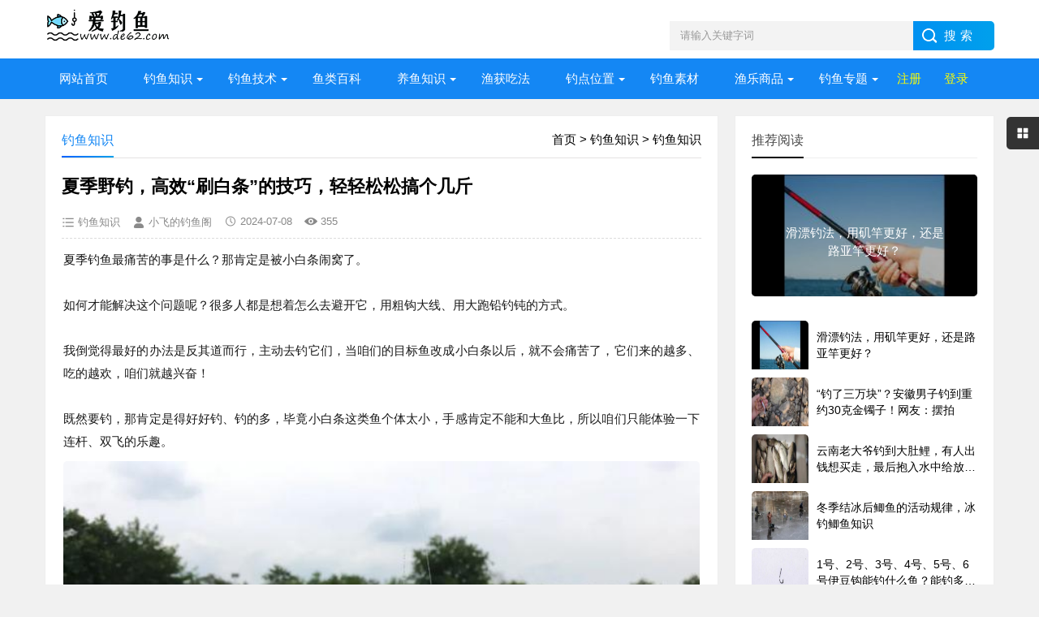

--- FILE ---
content_type: text/html; charset=utf-8
request_url: https://www.de62.com/showinfo-1-78674-0.html
body_size: 16568
content:
<!DOCTYPE html>
<html>
<head>
<meta charset="utf-8" />
<meta name="viewport" content="width=device-width, initial-scale=1">
<meta http-equiv="Cache-Control" content="no-transform" />
<meta http-equiv="Cache-Control" content="no-siteapp" />
<meta name="applicable-device" content="pc,mobile" />
<title>夏季野钓，高效“刷白条”的技巧，轻轻松松搞个几斤_钓鱼知识_爱钓鱼</title>
<meta name="keywords" content="技巧" />
<meta name="description" content="夏季钓鱼最痛苦的事是什么？那肯定是被小白条闹窝了。如何才能解决这个问题呢？很多人都是想着怎么去避开它，用粗钩大线、用大跑铅钓钝的方式。我倒觉得最好的办法是反其道而" />
<link href="/skin/ecms205/css/base.css" rel="stylesheet" />
<link href="/skin/ecms205/css/m.css" rel="stylesheet" />
<script language="javascript" src="/skin/ecms205/js/jquery-1.8.3.min.js"></script>
<script src="/skin/ecms205/layer/layer.js"></script>
<script type="text/javascript" src="https://b.bdstatic.com/searchbox/icms/searchbox/js/swanInvoke.js"></script>
<script src="/skin/ecms205/js/main.js"></script>
<script src="/skin/ecms205/js/jquery.lazyload.min.js" type="text/javascript"></script>
<!--[if lt IE 9]>
<script src="/skin/ecms205/js/modernizr.js"></script>
<![endif]-->
<link rel="shortcut icon" href="/favicon.ico" />
</head>
<body>
<script type="text/javascript">
jQuery(document).ready(function ($) {
imgLazyLoad();
$(document).scroll(imgLazyLoad);
function imgLazyLoad() { $.each($("article img.lazy"), function (i, o) {var windowHeight = $(window).height(); var scrollTop = $(document).scrollTop(); if ($(o).attr("src") == $(o).attr("data-original")) { return true; } else if ($(o).offset().top <= (scrollTop + windowHeight) && $(o).offset().top >= scrollTop) { if ($(o).attr("data-original") != undefined || $(o).attr("data-original") != "undefined") { var ObjectSrc = $(o).attr("data-original"); $(o).attr("src", ObjectSrc); $(o).css("visibility", "visible"); $(o).fadeTo(1000, 1.00); } } }); }
});
</script>
<header>
  <div class="logo-section box">
    <div class="search">
      <form action="/e/search/index.php" method="post" name="pcsearch" onsubmit="return checksearch('pcsearch');">
        <input name="keyboard" id="pckeyboard" class="input_text" value="请输入关键字词" style="color: rgb(153, 153, 153);" onfocus="if(value=='请输入关键字词'){this.style.color='#000';value=''}" onblur="if(value==''){this.style.color='#999';value='请输入关键字词'}" type="text">
        <input name="show" value="title" type="hidden">
        <input name="tempid" value="3" type="hidden">
        <input name="tbname" value="news" type="hidden">
        <input name="Submit" class="input_submit" value="搜索" type="submit">
        <input type="hidden" name="c" id="c" value="1" />
      </form>
    </div>
    <div class="logo"><img src="/skin/cms2022/images/logo.png"/></div>
  </div>
  <div class="clear"></div>
  <div class="topnav">
    <h2><a class="btn-back" href="/">爱钓鱼</a></h2>
    <nav>
      <ul id="starlist">
      <li><a href="/">网站首页</a></li>
 <li class="menu" ><a href="https://www.de62.com/listinfo-26-0.html">钓鱼知识</a><ul class="sub"><li><a href="https://www.de62.com/listinfo-1-0.html">钓鱼知识</a></li><li><a href="https://www.de62.com/listinfo-3-0.html">钓饵窝料</a></li><li><a href="https://www.de62.com/listinfo-4-0.html">钓具知识</a></li><li><a href="https://www.de62.com/listinfo-28-0.html">钓鱼说说</a></li></ul><span></span></li><li class="menu" ><a href="https://www.de62.com/listinfo-11-0.html">钓鱼技术</a><ul class="sub"><li><a href="https://www.de62.com/listinfo-2-0.html">钓鱼技巧</a></li><li><a href="https://www.de62.com/listinfo-6-0.html">路亚技巧</a></li><li><a href="https://www.de62.com/listinfo-7-0.html">海钓技巧</a></li></ul><span></span></li><li class="" ><a href="https://www.de62.com/listinfo-5-0.html">鱼类百科</a><span></span></li><li class="menu" ><a href="https://www.de62.com/listinfo-12-0.html">养鱼知识</a><ul class="sub"><li><a href="https://www.de62.com/listinfo-8-0.html">养殖技术</a></li><li><a href="https://www.de62.com/listinfo-15-0.html">水族鱼缸</a></li><li><a href="https://www.de62.com/listinfo-13-0.html">观赏鱼</a></li><li><a href="https://www.de62.com/listinfo-14-0.html">宠物龟</a></li></ul><span></span></li><li class="" ><a href="https://www.de62.com/listinfo-9-0.html">渔获吃法</a><span></span></li><li class="menu" ><a href="https://www.de62.com/listinfo-16-0.html">钓点位置</a><ul class="sub"><li><a href="https://www.de62.com/listinfo-17-0.html">钓点位置</a></li></ul><span></span></li><li class="" ><a href="https://www.de62.com/listinfo-27-0.html">钓鱼素材</a><span></span></li><li class="menu menuzt"><a href="/listinfo-18-0.html">渔乐商品</a>
<ul class="sub subzt"><p>钓鱼工具</p>
<a href="/listinfo-19-0.html">鱼杆</a>
<a href="/listinfo-21-0.html">鱼钩</a>
<a href="/listinfo-30-0.html">鱼线</a>
<a href="/listinfo-31-0.html">鱼漂</a>
<a href="/listinfo-42-0.html">鱼线轮</a>
<a href="/listinfo-20-0.html">鱼饵料</a>
<a href="/listinfo-22-0.html">钓鱼箱</a>
<a href="/listinfo-24-0.html">钓鱼椅</a>
<a href="/listinfo-23-0.html">钓鱼伞</a>
<a href="/listinfo-41-0.html">钓鱼灯</a>
<p>养鱼必备</p>
<a href="/listinfo-34-0.html">鱼缸</a>
<a href="/listinfo-37-0.html">鱼苗</a>
<a href="/listinfo-36-0.html">鱼饲料</a>
<a href="/listinfo-33-0.html">观赏鱼</a>
<a href="/listinfo-35-0.html">宠物龟</a>
<p>捕鱼器材</p>
<a href="/listinfo-29-0.html">鱼网</a>
<a href="/listinfo-39-0.html">鱼捞网</a>
<a href="/listinfo-38-0.html">鱼笼</a>
<a href="/listinfo-40-0.html">鱼桶</a>
</ul><span></span>
</li>
<li class="menu menuzt"><a>钓鱼专题</a>
<ul class="sub subzt"><p>钓鱼入门</p><a href="/s/taidiao">台钓入门</a><a href="/s/luya">路亚入门</a><a href="/s/haidiao">海钓入门</a><p>垂钓水域</p><a href="/s/shuiku">水库钓鱼</a><a href="/s/jianghe">江河钓鱼</a><a href="/s/heikeng">黑坑钓鱼</a><a href="/s/gouqu">沟渠钓鱼</a><a href="/s/yutang">鱼塘钓鱼</a><p>四季钓鱼</p><a href="/s/chuchun">初春钓鱼</a><a href="/s/xiaji">夏季钓鱼</a><a href="/s/qiuji">秋季钓鱼</a><a href="/s/dongtian">冬天钓鱼</a> </ul><span></span>
 </li>
<script src="/e/member/login/loginjs.php"></script>
      </ul>
    </nav>
    <h2 id="mnavh"><span class="navicon"></span></h2>
  </div>
  <div class="is-search">
    <section><i></i>请输入关键字词</section>
  </div>
  <div class="search-page">
    <div class="go-left"></div>
    <div class="search">
      <form action="/e/search/index.php" method="post" name="mbsearch" onsubmit="return checksearch('mbsearch');">
        <input name="keyboard" id="mbkeyboard" class="input_text" value="请输入关键字词" style="color: rgb(153, 153, 153);" onfocus="if(value=='请输入关键字词'){this.style.color='#000';value=''}" onblur="if(value==''){this.style.color='#999';value='请输入关键字词'}" type="text">
        <input name="show" value="title" type="hidden">
        <input name="tempid" value="3" type="hidden">
        <input name="tbname" value="news" type="hidden">
        <input name="Submit" class="input_submit" value="搜索" type="submit">
      </form>
    </div>
    <div class="clear"></div>
    <div class="hot-search">
      <p>热门搜索排行</p>
      <ul class="search-paihang"><li><a href='#'><i>1</i>养鱼技巧</a></li><li><a href='#'><i>2</i>鱼类百科</a></li><li><a href='#'><i>3</i>钓鱼学堂</a></li><li><a href='#'><i>4</i>儿童钓鱼</a></li><li><a href='#'><i>5</i>钓鱼竿</a></li><li><a href='#'><i>6</i>观赏鱼知识</a></li><li><a href='#'><i>7</i>鹦鹉鱼</a></li><li><a href='#'><i>8</i>锦鲤</a></li><li><a href='#'><i>9</i>金鱼</a></li><li><a href='#'><i>10</i>神仙鱼</a></li></ul>
    </div>
    <div class="new-search">
      <p>最新搜索排行</p>
      <ul class="search-paihang"><li><a href='#'><i>1</i>钓鱼技巧</a></li><li><a href='#'><i>2</i>儿童钓鱼</a></li><li><a href='#'><i>3</i>手竿入门</a></li><li><a href='#'><i>4</i>地图鱼</a></li><li><a href='#'><i>5</i>观赏龟</a></li><li><a href='#'><i>6</i>帆盘和鱼</a></li><li><a href='#'><i>7</i>路亚技巧</a></li><li><a href='#'><i>8</i>老人钓鱼</a></li><li><a href='#'><i>9</i>宠物龟</a></li><li><a href='#'><i>10</i>鱼的吃法</a></li><li><a href='#'><i>11</i>钓鱼竿</a></li><li><a href='#'><i>12</i>台钓入门</a></li><li><a href='#'><i>13</i>钓具知识</a></li><li><a href='#'><i>14</i>钓鱼趣事</a></li><li><a href='#'><i>15</i>钓鱼大赛</a></li><li><a href='#'><i>16</i>大叔钓鱼</a></li><li><a href='#'><i>17</i>草鱼</a></li><li><a href='#'><i>18</i>钓鱼男人</a></li><li><a href='#'><i>19</i>钓鱼人</a></li><li><a href='#'><i>20</i>垂钓者</a></li></ul>
    </div>
  </div>
</header>
<div class="clear blank"></div>
<article>
  <div class="left-box">
    <div class="whitebg">
       <div class="news-title"><span class="weizhi"><a href="https://www.de62.com/">首页</a>&nbsp;>&nbsp;<a href="https://www.de62.com/listinfo-26-0.html">钓鱼知识</a>&nbsp;>&nbsp;<a href="https://www.de62.com/listinfo-1-0.html">钓鱼知识</a></span>
        <h2>钓鱼知识</h2>
      </div>
	  <div class="newstext-box">
	  <h1 class="news-title-h1">夏季野钓，高效“刷白条”的技巧，轻轻松松搞个几斤</h1>
	  <div class="picview-other"> <span class="po-classname">钓鱼知识</span><span class="po-from">小飞的钓鱼阁</span><span class="po-date">2024-07-08</span><span class="po-view"><script src="/e/public/ViewClick/?classid=1&id=78674&addclick=1"></script></span></div>
<div class="newstext">
<table width="100%"><tr><td>
<div id="newstext"><p style="outline: 0px;max-width: 100%;box-sizing: border-box ;overflow-wrap: break-word ;clear: both;min-height: 1em;color: rgba(0, 0, 0, 0.9);orphans: 2;text-align: justify;text-indent: 0px;text-transform: none;white-space: normal;widows: 2;word-spacing: 0px;-webkit-text-stroke-width: 0px;background-color: rgb(255, 255, 255);text-decoration-style: initial;text-decoration-color: initial;visibility: visible"><span style="margin: 0px;padding: 0px;outline: 0px;max-width: 100%;box-sizing: border-box ;overflow-wrap: break-word ;visibility: visible">夏季钓鱼最痛苦的事是什么？那肯定是被小白条闹窝了。<br><br>如何才能解决这个问题呢？很多人都是想着怎么去避开它，用粗钩大线、用大跑铅钓钝的方式。<br><br>我倒觉得最好的办法是反其道而行，主动去钓它们，当咱们的目标鱼改成小白条以后，就不会痛苦了，它们来的越多、吃的越欢，咱们就越兴奋！<br><br>既然要钓，那肯定是得好好钓、钓的多，毕竟小白条这类鱼个体太小，手感肯定不能和大鱼比，所以咱们只能体验一下连杆、双飞的乐趣。</span></p><p><img class='lazy' src='/skin/ecms205/images/loading.gif' data-original='https://t1.tp88.net/de62/d/file/p/2024/07/08/bc15ff9a088af849c16d67474b3837ac.jpeg' width='auto' border='0' /></p><p style="outline: 0px;max-width: 100%;box-sizing: border-box ;overflow-wrap: break-word ;clear: both;min-height: 1em;color: rgba(0, 0, 0, 0.9);orphans: 2;text-align: justify;text-indent: 0px;text-transform: none;white-space: normal;widows: 2;word-spacing: 0px;-webkit-text-stroke-width: 0px;background-color: rgb(255, 255, 255);text-decoration-style: initial;text-decoration-color: initial"><strong style="margin: 0px;padding: 0px;outline: 0px;max-width: 100%;box-sizing: border-box ;overflow-wrap: break-word "><span style="margin: 0px;padding: 0px;outline: 0px;max-width: 100%;box-sizing: border-box ;overflow-wrap: break-word ">钓白条的装备</span></strong></p><p style="outline: 0px;max-width: 100%;box-sizing: border-box ;overflow-wrap: break-word ;clear: both;min-height: 1em;color: rgba(0, 0, 0, 0.9);orphans: 2;text-align: justify;text-indent: 0px;text-transform: none;white-space: normal;widows: 2;word-spacing: 0px;-webkit-text-stroke-width: 0px;background-color: rgb(255, 255, 255);text-decoration-style: initial;text-decoration-color: initial"><strong style="margin: 0px;padding: 0px;outline: 0px;max-width: 100%;box-sizing: border-box ;overflow-wrap: break-word "><span style="margin: 0px;padding: 0px;outline: 0px;max-width: 100%;box-sizing: border-box ;overflow-wrap: break-word ">鱼竿：</span></strong><span style="margin: 0px;padding: 0px;outline: 0px;max-width: 100%;box-sizing: border-box ;overflow-wrap: break-word "><span>能短则短，能轻则轻。钓白条这类小鱼不用担心断竿问题，所以别考虑鱼竿的钓力值，只要越轻越好，这样钓着才不累、才能打起频率。</span><br><br><span>尺寸方面建议是能用短竿钓到鱼就不要用长竿，原因同上，一般建议4.5米以内。如果鱼竿又细又轻，4.5米凑合用，要是你的4.5米鱼竿都比较粗比较重，建议用3.6、3.9米。</span><br><br><strong style="margin: 0px;padding: 0px;outline: 0px;max-width: 100%;box-sizing: border-box ;overflow-wrap: break-word ">鱼线：</strong><span>能细则细，理由和上面一样，小鱼没啥劲我们不用担心断线，而细线的入口性要比粗线好很多。</span><br><br><span>一般主线建议1.0以下，0.6、0.8为主，子线0.3、0.4都可以，你们非要用0.6的也凑合用，但肯定不如0.3好。</span><br><br><strong style="margin: 0px;padding: 0px;outline: 0px;max-width: 100%;box-sizing: border-box ;overflow-wrap: break-word ">鱼钩：</strong><span>只是钓白条，鱼钩不需要特别小，二号袖甚至三号袖都行，可还想兼顾其他小鱼，特别是麦穗、旁皮这类嘴小的，那鱼钩建议小一点，用1号或1号以下的袖钩，0.5、0.8号的袖。</span><br><br><span>小钩子入口性好，但容易吸入意味着也容易吐出，跑鱼可能多一点，大钩子吃进去不容易吐，但空竿率会比较高。</span></span></p><p><img class='lazy' src='/skin/ecms205/images/loading.gif' data-original='https://t1.tp88.net/de62/d/file/p/2024/07/08/d08e7658e5cabbbd579ce6ac04dda901.jpeg' width='auto' border='0' /></p><p style="outline: 0px;max-width: 100%;box-sizing: border-box ;overflow-wrap: break-word ;clear: both;min-height: 1em;color: rgba(0, 0, 0, 0.9);orphans: 2;text-align: justify;text-indent: 0px;text-transform: none;white-space: normal;widows: 2;word-spacing: 0px;-webkit-text-stroke-width: 0px;background-color: rgb(255, 255, 255);text-decoration-style: initial;text-decoration-color: initial"><strong style="margin: 0px;padding: 0px;outline: 0px;max-width: 100%;box-sizing: border-box ;overflow-wrap: break-word "><span style="margin: 0px;padding: 0px;outline: 0px;max-width: 100%;box-sizing: border-box ;overflow-wrap: break-word ">钓白条浮漂的选择及调钓</span></strong></p><p style="outline: 0px;max-width: 100%;box-sizing: border-box ;overflow-wrap: break-word ;clear: both;min-height: 1em;color: rgba(0, 0, 0, 0.9);orphans: 2;text-align: justify;text-indent: 0px;text-transform: none;white-space: normal;widows: 2;word-spacing: 0px;-webkit-text-stroke-width: 0px;background-color: rgb(255, 255, 255);text-decoration-style: initial;text-decoration-color: initial"><span style="margin: 0px;padding: 0px;outline: 0px;max-width: 100%;box-sizing: border-box ;overflow-wrap: break-word ">浮漂及调钓一直是大家比较关心的问题，但实际上我个人认为没那么重要，甚至不如钩和线。<br><br>比如像脱钩率高、有口打不到，通过调整鱼钩鱼线都可以解决的，但你换漂换调法没啥用。<br><br>钓这类小鱼浮漂不需要太大，通常使用吃铅1克以下的小短漂就行，漂型无所谓。要是你们那边白条泛滥，全聚集在水面上，饵一入水就哄抢，这种情况连浮漂都用不上了，入水就提竿，要是钩和饵小一点，钓起来效率很高。<br><br>调漂分两种，一种是钓浮一种是钓底，钓浮是带饵调漂，调目就是钓目，调个三四目；钓底是不带饵调漂，调个二三目钓个二三目，甚至调平水调二三目也行。<br><br>调钓真不重要，钓这种小鱼要是鱼情好，你怎么调都上鱼，要是鱼情不好不是靠调漂就能改变的，钓小鱼多钓那三五条也没啥意思。</span></p><p><img class='lazy' src='/skin/ecms205/images/loading.gif' data-original='https://t1.tp88.net/de62/d/file/p/2024/07/08/269f1727c981d24ad74dddd084544636.jpeg' width='auto' border='0' /></p></div>
<div class="readon"><i></i></div>
</td></tr></table>
</div>
<div class="pagelist"></div>
<!--
<div class="di-wx-sz">
<div class="diggit"><a href="JavaScript:makeRequest('/e/public/digg/?classid=1&id=78674&dotop=0&doajax=1&ajaxarea=diggnum','EchoReturnedText','GET','');">踩一下</a>&nbsp;&nbsp;(<b id="diggnum"><script  src="/e/public/ViewClick/?classid=1&id=78674&down=5"></script></b>)&nbsp;&nbsp;<a href="JavaScript:makeRequest('/e/public/digg/?classid=1&id=78674&dotop=1&doajax=1&ajaxarea=diggnum','EchoReturnedText','GET','');">顶一下</a></div>
</div>-->
	  <div class="clear"></div>
	  <div class="share">
	  <span id="wxgzh"><a href="javascript:;"  rel="nofollow"><img src="/skin/ecms205/images/wx.jpg" width="100" alt="本站公众号" border="0"></a>爱钓鱼公众号</span>
	  <span id="wxxcx"><a href="javascript:;"  rel="nofollow"><img src="/skin/ecms205/images/wxxcx.jpg" width="100" alt="微信小程序" border="0"></a>微信小程序</span>
         <span id="bdxcx"><a href="javascript:;"  rel="nofollow"><img src="/skin/ecms205/images/bd-xcx.png" width="100" alt="百度小程序" border="0"></a>百度小程序</span>
          <div class="share-text">
            <p class="copyright">扫码访问：支持微信和百度小程序访问，免登陆，更便捷。</p> 
            <p class="copyright">版权声明：本文转载自网络，仅供读者参考，著作权属归原创者所有。<br/>如有侵权，请联系我们进行删除，谢谢！</p> 
          </div>
        </div>
		</div>
	  </div>
	<div class="clear blank"></div>
<div class="pinglun-box whitebg">
      <div class="news-title">
        <h3>网友评论</h3>
      </div>
<div class="post_comments">
  <div id="comment">
    <div class="compost">
      <form action="/e/pl/doaction.php" method="post" name="saypl" id="saypl" class="items" target="_self" onsubmit="return checkcomments();">
               <input name="id" type="hidden" id="id" value="78674" />
              <input name="classid" type="hidden" id="classid" value="1" />
              <input name="enews" type="hidden" id="enews" value="AddPl" />
              <input name="repid" type="hidden" id="repid" value="0" />
              <input type="hidden" name="ecmsfrom" value="https://www.de62.com/showinfo-1-78674-0.html">
              <input name="password" type="hidden"  id="password" value="" />
              <input name="nomember" type="hidden"  id="nomember" value="1"/>
        <div class="com_box">
          <textarea placeholder="你的评论万众期待。" class="textarea" name="saytext" id="txaArticle" rows="5" tabindex="1"></textarea>
        </div>
      </form>
        <div class="com_info">
          <span id="comment-userlogin">需登陆后才能评论。</span>
          <button name="sumbit" type="botton" id="post_commentsubmit" tabindex="5">提交评论</button>
        </div>
    </div>
    <div class="comlist">
      <div id="AjaxCommentBegin"></div>
      <script src="/e/pl/more/?classid=1&id=78674&num=10"></script>
    </div>
  </div>
  <label id="AjaxCommentEnd"></label>
</div>
    </div>
    <div class="clear blank"></div>
   <div class="otherlink whitebg">
   <div class="news-title"><h3>相关文章</h3></div>
      <ul>        <li><a href="https://www.de62.com/showinfo-1-87167-0.html" title="“子线加铅、法力无边”，别怀疑，它就是冬季最佳的调漂方式！">“子线加铅、法力无边”，别怀疑，它就是冬季最佳的调漂方式！</a></li>        <li><a href="https://www.de62.com/showinfo-1-87166-0.html" title="寒冬溪流钓大鲫鱼，这份实用指南你不能错过！">寒冬溪流钓大鲫鱼，这份实用指南你不能错过！</a></li>        <li><a href="https://www.de62.com/showinfo-1-87165-0.html" title="黑坑鲫鱼正钓被两边打闭口的原因">黑坑鲫鱼正钓被两边打闭口的原因</a></li>        <li><a href="https://www.de62.com/showinfo-1-87164-0.html" title="寒冬钓鲫鱼，3种方法专攻深水，天冷不必封杆">寒冬钓鲫鱼，3种方法专攻深水，天冷不必封杆</a></li>        <li><a href="https://www.de62.com/showinfo-1-87163-0.html" title="揭秘黄辣丁中的贵族：切尾拟鲿——有钱也难买的“山皇帝”">揭秘黄辣丁中的贵族：切尾拟鲿——有钱也难买的“山皇帝”</a></li>        <li><a href="https://www.de62.com/showinfo-1-87162-0.html" title="冬季钓鲫鱼，5种天气放心出门，不能爆护没天理">冬季钓鲫鱼，5种天气放心出门，不能爆护没天理</a></li>        <li><a href="https://www.de62.com/showinfo-1-87161-0.html" title="野钓主播连竿爆护，你却总空军？揭秘背后4大“套路”，真相扎心！">野钓主播连竿爆护，你却总空军？揭秘背后4大“套路”，真相扎心！</a></li>        <li><a href="https://www.de62.com/showinfo-1-87160-0.html" title="钓鱼打窝：给鲫鱼造一个“舍不得走”的窝，秘诀全在这！">钓鱼打窝：给鲫鱼造一个“舍不得走”的窝，秘诀全在这！</a></li>        <li><a href="https://www.de62.com/showinfo-1-87159-0.html" title="这个冬天，你是那个懂鱼的“老司机”，还是只会抱怨的“空军司令”？">这个冬天，你是那个懂鱼的“老司机”，还是只会抱怨的“空军司令”？</a></li>        <li><a href="https://www.de62.com/showinfo-1-87158-0.html" title="冬天野钓找鱼的4句口诀">冬天野钓找鱼的4句口诀</a></li></ul>
    </div>
<div class="clear blank"></div>
   <div class="otherlink whitebg">
   <div class="news-title"><h3>热销商品</h3></div>
      <dl>	  <dd><a href="/showinfo-18-37170-0.html"><i><img class='lazy' src='/skin/ecms205/images/loading.gif' data-original='https://img.alicdn.com/bao/uploaded/i1/2216525775693/O1CN01hInxCo1rvRs0A3sYr_!!2216525775693.jpg_460x460.jpg'  border='0'/></i>
              <h2><em>淘</em>鱼护钓鱼挡针脱钩器摘钩器快速取钩器卸鱼档针小物脱钩器小鱼</h2>
              <p>鱼护钓鱼挡针脱钩器摘钩器快速取钩器卸鱼档针小物脱钩器小鱼</p>
              <span class="price-area"><em>￥</em>3.88</span>
            <span class="pics-no-ticket">领券购买</span></a></dd>	  <dd><a href="/showinfo-18-22515-0.html"><i><img class='lazy' src='/skin/ecms205/images/loading.gif' data-original='https://img.alicdn.com/bao/uploaded/i2/827501082/O1CN01EkS8Vz1JrbbOGhW3Q_!!827501082.png_460x460.jpg'  border='0'/></i>
              <h2><em>淘</em>哥伦比亚梦幻旗鱼热带观赏鱼草缸群游好养耐活灯科鱼活体不掉色</h2>
              <p>哥伦比亚梦幻旗鱼热带观赏鱼草缸群游好养耐活灯科鱼活体不掉色</p>
              <span class="price-area"><em>￥</em>7.71</span>
            <span class="pics-no-ticket">领券购买</span></a></dd>	  <dd><a href="/showinfo-18-37045-0.html"><i><img class='lazy' src='/skin/ecms205/images/loading.gif' data-original='https://img.alicdn.com/bao/uploaded/i1/2182203916/O1CN017GIQHS1enZwZ1clw7_!!2182203916.jpg_460x460.jpg'  border='0'/></i>
              <h2><em>淘</em>抄网头加粗6MM实心钢材鱼网捞鱼加粗48股手工加深捞鱼网大物抄网</h2>
              <p>抄网头加粗6MM实心钢材鱼网捞鱼加粗48股手工加深捞鱼网大物抄网</p>
              <span class="price-area"><em>￥</em>7.84</span>
            <span class="pics-no-ticket">领券购买</span></a></dd>	  <dd><a href="/showinfo-18-29981-0.html"><i><img class='lazy' src='/skin/ecms205/images/loading.gif' data-original='https://img.alicdn.com/bao/uploaded/i1/2201547276354/O1CN01wahwAd1woBFWZCCCQ_!!0-item_pic.jpg_460x460.jpg'  border='0'/></i>
              <h2><em>淘</em>路亚上线器鱼线缠线器海竿绕线器渔轮上线机水滴轮卷线器钓鱼用品</h2>
              <p>路亚上线器鱼线缠线器海竿绕线器渔轮上线机水滴轮卷线器钓鱼用品</p>
              <span class="price-area"><em>￥</em>11.8</span>
            <span class="pics-no-ticket">领券购买</span></a></dd>	  <dd><a href="/showinfo-18-36967-0.html"><i><img class='lazy' src='/skin/ecms205/images/loading.gif' data-original='https://img.alicdn.com/bao/uploaded/i1/56186197/O1CN01lXdJv01veHWVmszMR_!!56186197.jpg_460x460.jpg'  border='0'/></i>
              <h2><em>淘</em>红白锦鲤鱼活体鱼观赏鱼好养耐活冷水鱼淡水小型金鱼鱼苗黄金纯种</h2>
              <p>红白锦鲤鱼活体鱼观赏鱼好养耐活冷水鱼淡水小型金鱼鱼苗黄金纯种</p>
              <span class="price-area"><em>￥</em>11.8</span>
            <span class="pics-no-ticket">领券购买</span></a></dd>	  <dd><a href="/showinfo-18-36963-0.html"><i><img class='lazy' src='/skin/ecms205/images/loading.gif' data-original='https://img.alicdn.com/bao/uploaded/i1/2560949319/O1CN01VEja9F2Ii9n3kA67p_!!2560949319.jpg_460x460.jpg'  border='0'/></i>
              <h2><em>淘</em>梦花园折叠椅子户外便携露营椅月亮椅钓鱼椅美术写生画画马扎凳子</h2>
              <p>梦花园折叠椅子户外便携露营椅月亮椅钓鱼椅美术写生画画马扎凳子</p>
              <span class="price-area"><em>￥</em>43.1</span>
            <span class="pics-no-ticket">领券购买</span></a></dd>	  <dd><a href="/showinfo-18-31131-0.html"><i><img class='lazy' src='/skin/ecms205/images/loading.gif' data-original='https://img.alicdn.com/bao/uploaded/i3/2815731660/O1CN01MVUGTt1O8KUkFqXCG_!!2815731660.jpg_460x460.jpg'  border='0'/></i>
              <h2><em>淘</em>青苔鼠金苔鼠鱼热带观赏鱼除藻鱼缸吃绿藻垃圾清洁鱼工具活鱼好养</h2>
              <p>青苔鼠金苔鼠鱼热带观赏鱼除藻鱼缸吃绿藻垃圾清洁鱼工具活鱼好养</p>
              <span class="price-area"><em>￥</em>8.8</span>
            <span class="pics-no-ticket">领券购买</span></a></dd>	  <dd><a href="/showinfo-18-33427-0.html"><i><img class='lazy' src='/skin/ecms205/images/loading.gif' data-original='https://img.alicdn.com/bao/uploaded/i1/2213236430279/O1CN01pVElJ31DvpcOJ8Laq_!!4611686018427385287-0-item_pic.jpg_460x460.jpg'  border='0'/></i>
              <h2><em>天</em>奥克斯头灯钓鱼专用感应帽夹灯超长续航头戴式强光充电户外夜钓灯</h2>
              <p>奥克斯头灯钓鱼专用感应帽夹灯超长续航头戴式强光充电户外夜钓灯</p>
              <span class="price-area"><em>￥</em>39.37</span>
            <span class="pics-ticket">领券购买</span></a></dd>	  <dd><a href="/showinfo-18-36839-0.html"><i><img class='lazy' src='/skin/ecms205/images/loading.gif' data-original='https://img.alicdn.com/bao/uploaded/i4/3969645174/O1CN01rdVMkg1o5kLNmvgs6_!!4611686018427386486-0-item_pic.jpg_460x460.jpg'  border='0'/></i>
              <h2><em>天</em>环盛钛合金新关东鱼钩无倒刺黑坑鲤鱼钩超轻超硬大板鲫鲢鳙钓鱼钩</h2>
              <p>环盛钛合金新关东鱼钩无倒刺黑坑鲤鱼钩超轻超硬大板鲫鲢鳙钓鱼钩</p>
              <span class="price-area"><em>￥</em>5.8</span>
            <span class="pics-no-ticket">领券购买</span></a></dd>	  <dd><a href="/showinfo-18-36780-0.html"><i><img class='lazy' src='/skin/ecms205/images/loading.gif' data-original='https://img.alicdn.com/bao/uploaded/i2/3032910864/O1CN01o0dGTA1IFlCNwqRHf_!!3032910864.jpg_460x460.jpg'  border='0'/></i>
              <h2><em>淘</em>船长浮漂C77鲫鱼漂手工芦苇高灵敏醒目清晰黑坑竞技鲤鱼经典鱼漂</h2>
              <p>船长浮漂C77鲫鱼漂手工芦苇高灵敏醒目清晰黑坑竞技鲤鱼经典鱼漂</p>
              <span class="price-area"><em>￥</em>120</span>
            <span class="pics-no-ticket">领券购买</span></a></dd>	  <dd><a href="/showinfo-18-36687-0.html"><i><img class='lazy' src='/skin/ecms205/images/loading.gif' data-original='https://img.alicdn.com/bao/uploaded/i3/2217108755475/O1CN01WgaI111qJbZaIKeLN_!!2217108755475.jpg_460x460.jpg'  border='0'/></i>
              <h2><em>淘</em>柳根鱼钩绑好子线双钩成品钓鱼钩金袖有刺鱼钩防缠绕鲫鱼鲤鱼渔具</h2>
              <p>柳根鱼钩绑好子线双钩成品钓鱼钩金袖有刺鱼钩防缠绕鲫鱼鲤鱼渔具</p>
              <span class="price-area"><em>￥</em>2.39</span>
            <span class="pics-no-ticket">领券购买</span></a></dd>	  <dd><a href="/showinfo-18-36614-0.html"><i><img class='lazy' src='/skin/ecms205/images/loading.gif' data-original='https://img.alicdn.com/bao/uploaded/i4/2213236430279/O1CN01GtyQx51DvpcWyJ7wQ_!!4611686018427385287-0-item_pic.jpg_460x460.jpg'  border='0'/></i>
              <h2><em>天</em>奥克斯夜钓头灯钓鱼专用帽夹灯超长续航小型感应头戴式强光充电新</h2>
              <p>奥克斯夜钓头灯钓鱼专用帽夹灯超长续航小型感应头戴式强光充电新</p>
              <span class="price-area"><em>￥</em>39.37</span>
            <span class="pics-ticket">领券购买</span></a></dd>	  <dd><a href="/showinfo-18-36534-0.html"><i><img class='lazy' src='/skin/ecms205/images/loading.gif' data-original='https://img.alicdn.com/bao/uploaded/i4/2455092071/O1CN014CsKLt1RAZMew0heh_!!4611686018427386727-0-item_pic.jpg_460x460.jpg'  border='0'/></i>
              <h2><em>天</em>海龙王龙X大师8编pe线路亚专用鱼线超顺滑主线纺车轮高感度钓鱼线</h2>
              <p>海龙王龙X大师8编pe线路亚专用鱼线超顺滑主线纺车轮高感度钓鱼线</p>
              <span class="price-area"><em>￥</em>51.7</span>
            <span class="pics-no-ticket">领券购买</span></a></dd>	  <dd><a href="/showinfo-18-30700-0.html"><i><img class='lazy' src='/skin/ecms205/images/loading.gif' data-original='https://img.alicdn.com/bao/uploaded/i2/3937219703/O1CN01v9BFTz2LY28zf0oAC_!!3937219703-0-C2M.jpg_460x460.jpg'  border='0'/></i>
              <h2><em>天</em>商用保温箱露营摆摊冷藏箱户外冰块冰激凌钓鱼冰桶商用保热保鲜</h2>
              <p>商用保温箱露营摆摊冷藏箱户外冰块冰激凌钓鱼冰桶商用保热保鲜</p>
              <span class="price-area"><em>￥</em>20.6</span>
            <span class="pics-no-ticket">领券购买</span></a></dd>	  <dd><a href="/showinfo-18-36336-0.html"><i><img class='lazy' src='/skin/ecms205/images/loading.gif' data-original='https://img.alicdn.com/bao/uploaded/i2/2220511927769/O1CN01j4eeQo27GG93ZKTbI_!!4611686018427387353-0-item_pic.jpg_460x460.jpg'  border='0'/></i>
              <h2><em>天</em>原始人户外折叠椅露营椅子月亮椅钓鱼凳便携式躺椅午休沙滩椅野餐</h2>
              <p>原始人户外折叠椅露营椅子月亮椅钓鱼凳便携式躺椅午休沙滩椅野餐</p>
              <span class="price-area"><em>￥</em>60.5</span>
            <span class="pics-no-ticket">领券购买</span></a></dd>	  <dd><a href="/showinfo-18-37168-0.html"><i><img class='lazy' src='/skin/ecms205/images/loading.gif' data-original='https://img.alicdn.com/bao/uploaded/i1/1581338221/O1CN0192BU1c2AbGgoqzVm6_!!1581338221.jpg_460x460.jpg'  border='0'/></i>
              <h2><em>淘</em>鱼缸上下水软管过滤器增氧气管潜水泵硅胶透明软管牛筋管橡胶水管</h2>
              <p>鱼缸上下水软管过滤器增氧气管潜水泵硅胶透明软管牛筋管橡胶水管</p>
              <span class="price-area"><em>￥</em>3.17</span>
            <span class="pics-no-ticket">领券购买</span></a></dd>          </dl>
    </div>
</div>
  <aside class="side-section right-box">
    <div class="whitebg tuijian">
      <h2 class="side-title">推荐阅读</h2>
            <section class="topnews imgscale"><a href="https://www.de62.com/showinfo-1-54167-0.html"><img src="https://t1.tp88.net/de62/d/file/p/2023/06/07/small49d3f66ac24eb65d9e50a377c4a99d991686140203.jpg"><span>滑漂钓法，用矶竿更好，还是路亚竿更好？</span></a></section>
            <ul>              <li><a href="https://www.de62.com/showinfo-1-54167-0.html" title="滑漂钓法，用矶竿更好，还是路亚竿更好？" target="_blank"><i><img src="https://t1.tp88.net/de62/d/file/p/2023/06/07/small49d3f66ac24eb65d9e50a377c4a99d991686140203.jpg"></i>
          <p>滑漂钓法，用矶竿更好，还是路亚竿更好？</p>
          </a></li>              <li><a href="https://www.de62.com/showinfo-1-82256-0.html" title="“钓了三万块”？安徽男子钓到重约30克金镯子！网友：摆拍" target="_blank"><i><img src="https://t1.tp88.net/de62/d/file/p/2025/01/07/small9997b77b40a114c7935e7ecd5b3905b81736252320.jpg"></i>
          <p>“钓了三万块”？安徽男子钓到重约30克金镯子！网友：摆拍</p>
          </a></li>              <li><a href="https://www.de62.com/showinfo-1-82291-0.html" title="云南老大爷钓到大肚鲤，有人出钱想买走，最后抱入水中给放了！" target="_blank"><i><img src="https://t1.tp88.net/de62/d/file/p/2025/01/10/smallcd0411872eb6d1a9fa8b5566b0ed6ec61736474493.jpg"></i>
          <p>云南老大爷钓到大肚鲤，有人出钱想买走，最后抱入水中给放了！</p>
          </a></li>              <li><a href="https://www.de62.com/showinfo-1-82290-0.html" title="冬季结冰后鲫鱼的活动规律，冰钓鲫鱼知识" target="_blank"><i><img src="https://t1.tp88.net/de62/d/file/p/2025/01/10/small1e6c6a413cfe71d70062426cac31d7441736466230.jpg"></i>
          <p>冬季结冰后鲫鱼的活动规律，冰钓鲫鱼知识</p>
          </a></li>              <li><a href="https://www.de62.com/showinfo-1-6517-0.html" title="1号、2号、3号、4号、5号、6号伊豆钩能钓什么鱼？能钓多大鱼？" target="_blank"><i><img src="https://t1.tp88.net/de62/d/file/p/2022/09/26/3d9c8283ae928bb7cd88b18d51ca63a7.jpg"></i>
          <p>1号、2号、3号、4号、5号、6号伊豆钩能钓什么鱼？能钓多大鱼？</p>
          </a></li>              <li><a href="https://www.de62.com/showinfo-1-6200-0.html" title="中国矶钓竿十大排行榜，这10款矶钓竿，质量和性价比都没得说！" target="_blank"><i><img src="https://t1.tp88.net/de62/d/file/p/2022/09/26/0e2dbee2c787183ed3426314c6ee71f2.jpg"></i>
          <p>中国矶钓竿十大排行榜，这10款矶钓竿，质量和性价比都没得说！</p>
          </a></li>              <li><a href="https://www.de62.com/showinfo-1-70506-0.html" title="钓军鱼技巧和方法" target="_blank"><i><img src="https://t1.tp88.net/de62/d/file/p/2024/01/09/small1e2377862f880fc80810a2857480ea251704791462.jpg"></i>
          <p>钓军鱼技巧和方法</p>
          </a></li>              <li><a href="https://www.de62.com/showinfo-1-6608-0.html" title="1号到13号的鱼钩尺寸表，了解鱼钩的尺寸，选钩时才能得心应手！" target="_blank"><i><img src="https://t1.tp88.net/de62/d/file/p/2022/09/26/d391448f13f9eba2211060c465e39cd0.jpg"></i>
          <p>1号到13号的鱼钩尺寸表，了解鱼钩的尺寸，选钩时才能得心应手！</p>
          </a></li>             </ul>
    </div>
    <div class="blank clear" ></div>
    <div class="whitebg tuijian">
      <h2 class="side-title">推荐商品</h2>
            <ul>			                <li><a href="/showinfo-18-36904-0.html" title="斗鱼杯斗鱼盒迷你水母杯宠物盒高透明塑料鱼缸带盖带绳子乌龟缸" ><i><img class='lazy' src='/skin/ecms205/images/loading.gif' data-original="https://img.alicdn.com/bao/uploaded/i4/97156108/O1CN01oMvgj91uzW1B5sygQ_!!97156108.jpg_460x460.jpg" border="0" /></i>
          <p><em>￥0.45</em> 斗鱼杯斗鱼盒迷你水母杯宠物盒高透明塑料鱼缸带盖带绳子乌龟缸</p>
          </a></li>			                <li><a href="/showinfo-18-34873-0.html" title="户外折叠椅露营椅子克米特椅露营装备全套椅子野餐便携野营钓鱼椅" ><i><img class='lazy' src='/skin/ecms205/images/loading.gif' data-original="https://img.alicdn.com/bao/uploaded/i2/2214211046494/O1CN019PTJTi1xqJ5Bgtwyv_!!4611686018427382878-0-item_pic.jpg_460x460.jpg" border="0" /></i>
          <p><em>￥119</em> 户外折叠椅露营椅子克米特椅露营装备全套椅子野餐便携野营钓鱼椅</p>
          </a></li>			                <li><a href="/showinfo-18-25868-0.html" title="蚯蚓盒装活体红蚯蚓活饵鲜活鱼饵大平二号垂钓饵料钓鱼王军蚯蚓" ><i><img class='lazy' src='/skin/ecms205/images/loading.gif' data-original="https://img.alicdn.com/bao/uploaded/i4/367410596/O1CN01uqPulq1GH0vDFgLVb_!!367410596.jpg_460x460.jpg" border="0" /></i>
          <p><em>￥1</em> 蚯蚓盒装活体红蚯蚓活饵鲜活鱼饵大平二号垂钓饵料钓鱼王军蚯蚓</p>
          </a></li>			                <li><a href="/showinfo-18-35260-0.html" title="外塘中华草龟金线黑腹草龟观赏招财龟宠物龟小乌龟活体包活" ><i><img class='lazy' src='/skin/ecms205/images/loading.gif' data-original="https://img.alicdn.com/bao/uploaded/i3/753154092/O1CN015M3fUy1g6BHy3MlY3_!!753154092.jpg_460x460.jpg" border="0" /></i>
          <p><em>￥1.48</em> 外塘中华草龟金线黑腹草龟观赏招财龟宠物龟小乌龟活体包活</p>
          </a></li>			                <li><a href="/showinfo-18-23806-0.html" title="原生溪流鱼 冷水观赏鱼 淡水鱼 溪石斑鱼活体 小型鱼光唇鱼斑马鱼" ><i><img class='lazy' src='/skin/ecms205/images/loading.gif' data-original="https://img.alicdn.com/bao/uploaded/i2/2658491417/O1CN01Q7VsKx1ML2BR0hQl3_!!2658491417.jpg_460x460.jpg" border="0" /></i>
          <p><em>￥9.9</em> 原生溪流鱼 冷水观赏鱼 淡水鱼 溪石斑鱼活体 小型鱼光唇鱼斑马鱼</p>
          </a></li>			                <li><a href="/showinfo-18-28437-0.html" title="折叠椅便携户外马扎钓鱼小凳子多功能休闲椅美术写生椅沙滩椅子" ><i><img class='lazy' src='/skin/ecms205/images/loading.gif' data-original="https://img.alicdn.com/bao/uploaded/i1/2416681718/O1CN019XL9aP1OYtJfLBIqB_!!2416681718.jpg_460x460.jpg" border="0" /></i>
          <p><em>￥6.87</em> 折叠椅便携户外马扎钓鱼小凳子多功能休闲椅美术写生椅沙滩椅子</p>
          </a></li>			                <li><a href="/showinfo-18-34657-0.html" title="鱼食金鱼锦鲤专用鱼饲料观赏鱼增肥增色家用小颗粒上浮不浑水鱼粮" ><i><img class='lazy' src='/skin/ecms205/images/loading.gif' data-original="https://img.alicdn.com/bao/uploaded/i1/3937219703/O1CN01kyjhQU2LY28fVArOb_!!3937219703-0-C2M.jpg_460x460.jpg" border="0" /></i>
          <p><em>￥4.49</em> 鱼食金鱼锦鲤专用鱼饲料观赏鱼增肥增色家用小颗粒上浮不浑水鱼粮</p>
          </a></li>			                <li><a href="/showinfo-18-36789-0.html" title="川泽清风竹影EV夜光漂0.65mm实心硬尾鱼漂高灵敏电子漂OLED浮漂" ><i><img class='lazy' src='/skin/ecms205/images/loading.gif' data-original="https://img.alicdn.com/bao/uploaded/i3/3836978083/O1CN01ZwwJlW29a4VoE2NcV_!!4611686018427380643-0-item_pic.jpg_460x460.jpg" border="0" /></i>
          <p><em>￥39.9</em> 川泽清风竹影EV夜光漂0.65mm实心硬尾鱼漂高灵敏电子漂OLED浮漂</p>
          </a></li>			                <li><a href="/showinfo-18-27688-0.html" title="夜钓鱼头灯强光充电超亮头戴式户外超长续航手电筒矿灯轻感应专用" ><i><img class='lazy' src='/skin/ecms205/images/loading.gif' data-original="https://img.alicdn.com/bao/uploaded/i4/2230968631/O1CN01qdnUyQ2Dd3UxZe6gx_!!4611686018427380023-0-item_pic.jpg_460x460.jpg" border="0" /></i>
          <p><em>￥10.75</em> 夜钓鱼头灯强光充电超亮头戴式户外超长续航手电筒矿灯轻感应专用</p>
          </a></li>			                <li><a href="/showinfo-18-31485-0.html" title="304不锈钢纯手工滩涂鱼跳跳鱼钩专用串钩五金钓鱼工具垂钓弯钩" ><i><img class='lazy' src='/skin/ecms205/images/loading.gif' data-original="https://img.alicdn.com/bao/uploaded/i2/2098939179/O1CN01JQ1JU12Hg2B7nUEoy_!!2098939179.jpg_460x460.jpg" border="0" /></i>
          <p><em>￥9.2</em> 304不锈钢纯手工滩涂鱼跳跳鱼钩专用串钩五金钓鱼工具垂钓弯钩</p>
          </a></li>             </ul>
    </div>
  </aside>
<div class="clear"></div>
</article> 
<footer>
  <div class="footer box">
    <div class="wxbox">
      <ul>
        <li><span></span></li>
        <li><span></span></li>
      </ul>
    </div>
    <div class="endnav">
      <p>本站所有图片和文章来自互联网 如有异议 请与本站联系。举报邮箱：luhuso#163.com</p>
      <p>Copyright © 爱钓鱼 All Rights Reserved. 备案号：<a href="https://beian.miit.gov.cn/" rel="nofollow" >粤ICP备2020100606号</a>&nbsp;<a target="_blank" href="http://www.beian.gov.cn/portal/registerSystemInfo?recordcode=44060402002485" style="display:inline-block;text-decoration:none;height:18px;line-height:18px;"  rel="nofollow"><img src="/images/icp.png" style="float:left;width:18px;height:18px;"/>粤公网安备 44060402002485号</a></p>
    </div>
  </div>
</footer>
<div class="toolbar-open"></div>
<div class="toolbar">
  <div class="toolbar-close"><span id="closed"></span></div>
  <div class="toolbar-nav">
    <ul id="toolbar-menu">
      <li><i class="side-icon-user"></i>
        <section>
          <div class="userinfo" id="ajax-userinfo"></div>
        </section>
      </li>
      <li><i class="side-icon-qq"></i>
        <section class="qq-section">
		  <p>钓鱼人QQ交流圈子</p><p><br/></p>
          <div class="qqinfo"><a target="_blank" href="https://qm.qq.com/cgi-bin/qm/qr?k=d3Jxw1Q4IfDpEnK07cEozRPYtA38giMM&jump_from=webapi&authKey=rnd2omGbg6GAurPrcbqzQI4rEFYEjFSV4AZed/vdrgmglzYcw1MyZDPKdeCycDFs"  rel="nofollow">交流群①</a><a href="http://wpa.qq.com/msgrd?v=3&uin=175583978&site=www.de62.com&menu=yes"  rel="nofollow">站长QQ</a></div>
        </section>
      </li>
      <li><i class="side-icon-weixin"></i>
		  <section class="dashang-section">
          <p>扫一扫钓友圈小程序，加入钓鱼交流圈子</p>
          <ul>
            <li><img src="/skin/ecms205/images/wx.jpg">爱钓鱼公众号</li>
            <li><img src="/skin/ecms205/images/wxxcx.jpg">钓友圈小程序</li>
          </ul>
        </section>
      </li>
      <li><i class="side-icon-dashang"></i>
        <section class="dashang-section">
          <p>如果你觉得本站很棒,可以通过扫码支付打赏哦！</p>
          <ul>
            <li><img src="/skin/ecms205/images/weipayimg.png">微信收款码</li>
            <li><img src="/skin/ecms205/images/alipayimg.png">支付宝收款码</li>
          </ul>
        </section>
      </li>
    </ul>
  </div>
</div><!--
<div class="endmenu">
  <ul>
    <li><a href="/"><i class="iconfont icon-shouye"></i>首页</a></li>
    <li><a href="/"><i class="iconfont icon-fenlei"></i>分类</a></li>
    <li><a href="/"><i class="iconfont icon-navicon-wzgl"></i>所有</a></li>
    <li><a href="/"><i class="iconfont icon-My"></i>我的</a></li>
  </ul>
</div>-->
<a href="#" title="返回顶部" class="icon-top"></a>
<script>
var _hmt = _hmt || [];
(function() {
  var hm = document.createElement("script");
  hm.src = "https://hm.baidu.com/hm.js?4f1d0ab48149c6cf4a75aec9c246c32e";
  var s = document.getElementsByTagName("script")[0]; 
  s.parentNode.insertBefore(hm, s);
})();
</script>
<script src="/skin/ecms205/js/ajax.js"></script>
<script src="/skin/ecms205/js/qrcode.min.js"></script> 
<script>
    if ($("#postqr").length > 0) var qrcode = new QRCode(document.getElementById("postqr"), {
        text: window.location.href,
        width: 150,
        height: 150,
        colorDark: "#000000",
        colorLight: "#ffffff",
        correctLevel: QRCode.CorrectLevel.H
    });
</script>
<script type="text/javascript">
jQuery(document).ready(function ($) {
$("#bdxcx").click(function() {
 var mobile_flag = isMobile();
       if(mobile_flag){
           window.swanInvoke({
                appKey: '9I8jyu5apS3sGSOarv1H2tOTpEUTdpPu',
                path: 'pages/item/item',
                query: {
                    aid:78674,
                    cid:1
                },
				failUrl: 'https://www.de62.com/showinfo-1-78674-0.html'
            });
}else{layer.msg('请用百度扫描二维码访问。');}
});

$("#wxxcx").click(function() {
 var mobile_flag = isMobile();
 if(mobile_flag){
 window.open('weixin://dl/business/?appid=wx4ef8eb5e76d058c5&path=zhishi/item&query=aid%3D78674%26cid%3D1', '_blank');
}else{layer.msg('请用微信扫描二维码访问。');}
});
});
</script>
</body>
</html>

--- FILE ---
content_type: text/html; charset=utf-8
request_url: https://www.de62.com/e/public/ViewClick/?classid=1&id=78674&addclick=1
body_size: -35
content:
document.write('355');